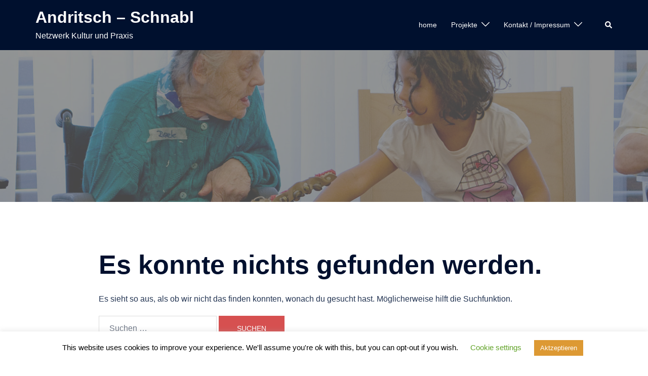

--- FILE ---
content_type: text/css
request_url: https://www.andritsch.at/wp-content/themes/sydney-child/style.css?ver=20230821
body_size: 364
content:
/*
Theme Name: Sydney Child
Theme URI: http://athemes.com/theme/sydney
Author: aThemes
Author URI: http://athemes.com
Template: sydney
Version: 1.0
License: GNU General Public License v2 or later
License URI: http://www.gnu.org/licenses/gpl-2.0.html
Text Domain: sydney
*/

/* Center menu vertically */
@media screen and (min-width: 1025px) {
	.header-wrap .container > .row {
		align-items: baseline !important;
}

.overlay {
    background-color: #666 !important;
}